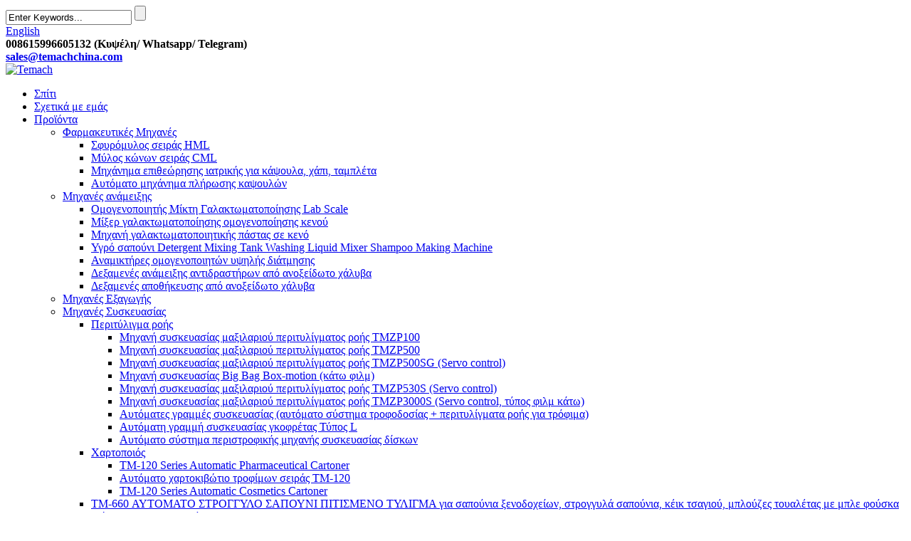

--- FILE ---
content_type: text/html
request_url: http://el.temachchina.com/tmzp100-flow-wrapper-pillow-packing-machine/
body_size: 11657
content:
<!DOCTYPE html> <html dir="ltr" lang="el"> <head> <meta charset="UTF-8"/> <meta http-equiv="Content-Type" content="text/html; charset=UTF-8" /> <!-- Google Tag Manager --> <script>(function(w,d,s,l,i){w[l]=w[l]||[];w[l].push({'gtm.start':
new Date().getTime(),event:'gtm.js'});var f=d.getElementsByTagName(s)[0],
j=d.createElement(s),dl=l!='dataLayer'?'&l='+l:'';j.async=true;j.src=
'https://www.googletagmanager.com/gtm.js?id='+i+dl;f.parentNode.insertBefore(j,f);
})(window,document,'script','dataLayer','GTM-KSSW7QR');</script> <!-- End Google Tag Manager --> <title>TMZP100 Flow Wrapper Pillow Packing Machine Manufacturers - Κίνα TMZP100 Flow Wrapper Pillow Packing Machine Factory &amp; Suppliers</title> <meta name="viewport" content="width=device-width,initial-scale=1,minimum-scale=1,maximum-scale=1,user-scalable=no"> <link rel="apple-touch-icon-precomposed" href=""> <meta name="format-detection" content="telephone=no"> <meta name="apple-mobile-web-app-capable" content="yes"> <meta name="apple-mobile-web-app-status-bar-style" content="black"> <link href="//cdn.globalso.com/temachchina/style/global/style.css" rel="stylesheet" onload="this.onload=null;this.rel='stylesheet'"> <link href="//cdn.globalso.com/temachchina/style/public/public.css" rel="stylesheet" onload="this.onload=null;this.rel='stylesheet'">   <link rel="shortcut icon" href="https://cdn.globalso.com/temachchina/LOGO1.png" /> <link rel="canonical" href="https://www.temachchina.com/tmzp100-flow-wrapper-pillow-packing-machine/" /> <meta name="description" content="TMZP100 Flow Wrapper Pillow Packing Machine Κατασκευαστές, εργοστάσιο, προμηθευτές από την Κίνα, Καλωσορίζουμε πελάτες, ενώσεις επιχειρήσεων και φίλους από όλα τα εξαρτήματα από τη γη για να έρθουν σε επαφή μαζί μας και να βρουν συνεργασία για αμοιβαία θετικά στοιχεία." /> <link href="//cdn.globalso.com/hide_search.css" rel="stylesheet"/><link href="//www.temachchina.com/style/el.html.css" rel="stylesheet"/><link rel="alternate" hreflang="el" href="http://el.temachchina.com/" /></head>  <body> <!-- Google Tag Manager (noscript) --> <noscript><iframe src="https://www.googletagmanager.com/ns.html?id=GTM-KSSW7QR" height="0" width="0" style="display:none;visibility:hidden"></iframe></noscript> <!-- End Google Tag Manager (noscript) --> <section class="container">  <!-- head-wrapper start --> <header class="head-wrapper">   <nav class="topbar">     <section class="layout">       <section class="head-search-wrap"> <b class="head-search-ico"></b>         <section class="head-search-bg">           <div class="head-search">             <form  action="/search.php" method="get">               <input class="search-ipt" type="text" value="Enter Keywords..." name="s" id="s" />               <input type="hidden" name="cat" value="490"/>               <input class="search-btn" type="submit" value="" />             </form>           </div>         </section>       </section>       <div class="change-language ensemble">   <div class="change-language-info">     <div class="change-language-title medium-title">        <div class="language-flag language-flag-en"><a href="https://www.temachchina.com/"><b class="country-flag"></b><span>English</span> </a></div>        <b class="language-icon"></b>      </div> 	<div class="change-language-cont sub-content">         <div class="empty"></div>     </div>   </div> </div> <!--theme052-->      <div class="head-contact">         <div class="head-phone">             <span data-txt="Phone"><b>008615996605132 (Κυψέλη/ Whatsapp/ Telegram)</b></span></div>                    <div class="head-email">             <!--<span data-txt="Email">-->                 <a href="mailto:sales@temachchina.com" class="add_email1"><b>           sales@temachchina.com          </b>           <!--</span>-->           </a></div>                  </div>     </section>        </nav>         <section class="header">     <section class="layout">       <div class="logo"><a href="/">                 <img src="https://cdn.globalso.com/temachchina/LOGO14.png" alt="Temach">                 </a></div>       <nav class="nav-bar">         <section class="nav-wrap">           <ul class="nav">             <li><a href="/">Σπίτι</a></li> <li><a href="/about-us/">Σχετικά με εμάς</a></li> <li><a href="/products/">Προϊόντα</a> <ul class="sub-menu"> 	<li><a href="/pharmaceutical-machines/">Φαρμακευτικές Μηχανές</a> 	<ul class="sub-menu"> 		<li><a href="/hml-series-hammer-mill-product/">Σφυρόμυλος σειράς HML</a></li> 		<li><a href="/cml-series-cone-mill-product/">Μύλος κώνων σειράς CML</a></li> 		<li><a href="/medicine-inspection-machine-for-capsule-pill-tablet-product/">Μηχάνημα επιθεώρησης ιατρικής για κάψουλα, χάπι, ταμπλέτα</a></li> 		<li><a href="/automatic-capsule-filling-machine-product/">Αυτόματο μηχάνημα πλήρωσης καψουλών</a></li> 	</ul> </li> 	<li><a href="/mixing-machines/">Μηχανές ανάμειξης</a> 	<ul class="sub-menu"> 		<li><a href="/lab-scale-emulsifying-mixer-homogenizer-product/">Ομογενοποιητής Μίκτη Γαλακτωματοποίησης Lab Scale</a></li> 		<li><a href="/vacuum-homogenizing-emulsifying-mixing-system-product/">Μίξερ γαλακτωματοποίησης ομογενοποίησης κενού</a></li> 		<li><a href="/vacuum-emulsifying-paste-making-machine-product/">Μηχανή γαλακτωματοποιητικής πάστας σε κενό</a></li> 		<li><a href="/liquid-soap-detergent-mixing-tank-dishwashing-liquid-mixer-shampoo-making-machine-product/">Υγρό σαπούνι Detergent Mixing Tank Washing Liquid Mixer Shampoo Making Machine</a></li> 		<li><a href="/high-shear-mixers-product/">Αναμικτήρες ομογενοποιητών υψηλής διάτμησης</a></li> 		<li><a href="/jacketed-stainless-steel-reactor-product/">Δεξαμενές ανάμειξης αντιδραστήρων από ανοξείδωτο χάλυβα</a></li> 		<li><a href="/stainless-steel-storage-tanks-product/">Δεξαμενές αποθήκευσης από ανοξείδωτο χάλυβα</a></li> 	</ul> </li> 	<li><a href="/extracting-machines/">Μηχανές Εξαγωγής</a></li> 	<li><a href="/packaging-machines/">Μηχανές Συσκευασίας</a> 	<ul class="sub-menu"> 		<li><a href="/flow-wrapper/">Περιτύλιγμα ροής</a> 		<ul class="sub-menu"> 			<li><a href="/tmzp100-flow-wrapper-pillow-packing-machine-product/">Μηχανή συσκευασίας μαξιλαριού περιτυλίγματος ροής TMZP100</a></li> 			<li><a href="/tmzp500-flow-wrapper-pillow-packing-machine-product/">Μηχανή συσκευασίας μαξιλαριού περιτυλίγματος ροής TMZP500</a></li> 			<li><a href="/tmzp500sg-flow-wrapper-pillow-packing-machine-servo-control-product/">Μηχανή συσκευασίας μαξιλαριού περιτυλίγματος ροής TMZP500SG (Servo control)</a></li> 			<li><a href="/big-bag-box-motion-packing-machine-bottom-film-product/">Μηχανή συσκευασίας Big Bag Box-motion (κάτω φιλμ)</a></li> 			<li><a href="/tmzp530s-flow-wrapper-pillow-packing-machine-servo-control-product/">Μηχανή συσκευασίας μαξιλαριού περιτυλίγματος ροής TMZP530S (Servo control)</a></li> 			<li><a href="/tmzp3000s-flow-wrapper-pillow-packing-machine-servo-control-bottom-film-type-product/">Μηχανή συσκευασίας μαξιλαριού περιτυλίγματος ροής TMZP3000S (Servo control, τύπος φιλμ κάτω)</a></li> 			<li><a href="/automatic-packing-lines-automatic-feed-in-system-flow-wrappers-for-foods-product/">Αυτόματες γραμμές συσκευασίας (αυτόματο σύστημα τροφοδοσίας + περιτυλίγματα ροής για τρόφιμα)</a></li> 			<li><a href="/automatic-wafer-packing-line-l-type-product/">Αυτόματη γραμμή συσκευασίας γκοφρέτας Τύπος L</a></li> 			<li><a href="/automatic-disk-rotary-packaging-machine-system-product/">Αυτόματο σύστημα περιστροφικής μηχανής συσκευασίας δίσκων</a></li> 		</ul> </li> 		<li><a href="/cartoner/">Χαρτοποιός</a> 		<ul class="sub-menu"> 			<li><a href="/tm-120-series-automatic-pharmaceutical-cartoner-product/">TM-120 Series Automatic Pharmaceutical Cartoner</a></li> 			<li><a href="/tm-120-series-automatic-food-cartoner-product/">Αυτόματο χαρτοκιβώτιο τροφίμων σειράς TM-120</a></li> 			<li><a href="/tm-120-series-automatic-cosmetics-cartoner-product/">TM-120 Series Automatic Cosmetics Cartoner</a></li> 		</ul> </li> 		<li><a href="/pleat-wrapper-for-hotel-soaps-round-soaps-tea-cakes-blue-bubble-toilet-blocks-2-product/">TM-660 ΑΥΤΟΜΑΤΟ ΣΤΡΟΓΓΥΛΟ ΣΑΠΟΥΝΙ ΠΙΤΙΣΜΕΝΟ ΤΥΛΙΓΜΑ για σαπούνια ξενοδοχείων, στρογγυλά σαπούνια, κέικ τσαγιού, μπλούζες τουαλέτας με μπλε φούσκα</a></li> 	</ul> </li> 	<li><a href="/hand-made-soap-machines/">Χειροποίητες Σαπουνομηχανές</a> 	<ul class="sub-menu"> 		<li><a href="/20l-lipstick-heating-melt-machine-handmade-soap-base-mixer-mixing-tank-product/">Χειροποίητο Σαπούνι Βάσης Mixer Mixing Tank Lipstick Heating Melt Machine</a></li> 		<li><a href="/handmade-soap-cutter-product/">Χειροποίητο Σαπουνοκόφτη</a></li> 		<li><a href="/hand-made-soap-cutter-product/">Χειροποίητο Σαπουνοκόφτη</a></li> 		<li><a href="/handmade-soap-press-stamper-product/">Χειροποίητη στάμπα πρέσας σαπουνιού</a></li> 		<li><a href="/handmade-soap-stretch-wrapper-machine-product/">TM-650 ΑΥΤΟΜΑΤΟ ΕΥΤΥΛΙΣΜΑ ΣΤΡΕΤΣ για Χειροποίητο Σαπούνι</a></li> 		<li><a href="/pleat-wrapper-for-hotel-soaps-round-soaps-tea-cakes-blue-bubble-toilet-blocks-product/">TM-660 ΑΥΤΟΜΑΤΟ ΣΤΡΟΓΓΥΛΟ ΣΑΠΟΥΝΙ ΠΙΤΙΣΜΕΝΟ ΤΥΛΙΓΜΑ για σαπούνια ξενοδοχείων, στρογγυλά σαπούνια, κέικ τσαγιού, μπλούζες τουαλέτας με μπλε φούσκα</a></li> 	</ul> </li> 	<li><a href="/lab-machine/">Εργαστηριακές Μηχανές</a> 	<ul class="sub-menu"> 		<li><a href="/hm-48-tissue-grinder-homogenizer-product/">Ομογενοποιητής μύλου μύλου HM-48</a></li> 		<li><a href="/sample-grinder-product/">HM2-6 Sample Grinder Tissue Grinder Homogenizer</a></li> 		<li><a href="/hr-25-lab-high-shear-mixer-homogenizer-product/">HR 25 Lab High Shear Mixer Homogenizer</a></li> 	</ul> </li> 	<li><a href="/ultrasonic-machine/">Μηχανήματα Υπερήχων</a> 	<ul class="sub-menu"> 		<li><a href="/cup-type-mask-machine/">Γραμμή Παραγωγής Μάσκας Τύπου Κυπέλλου</a> 		<ul class="sub-menu"> 			<li><a href="/mask-cup-shape-forming-machine-product/">Μηχανή διαμόρφωσης σχήματος κυπέλλου μάσκας</a></li> 			<li><a href="/cup-mask-welding-and-trimming-machineg-machine-product/">Μηχάνημα συγκόλλησης και κοπής μάσκας φλυτζανιών</a></li> 			<li><a href="/kn95-mask-metal-nose-clipbarbridge-machine-product/">KN95 Mask Metal Nose Clip/Bar/Bridge Machine</a></li> 		</ul> </li> 		<li><a href="/mask-filter-box-filling-and-welding-machine/">Μηχανή πλήρωσης και συγκόλλησης φίλτρου μάσκας</a> 		<ul class="sub-menu"> 			<li><a href="/automatic-carbon-filter-box-filling-and-welding-machine-product/">Αυτόματο μηχάνημα πλήρωσης και συγκόλλησης φίλτρου άνθρακα</a></li> 			<li><a href="/semi-automatic-carbon-filter-box-filling-and-welding-machine-product/">Ημιαυτόματη μηχανή πλήρωσης και συγκόλλησης φίλτρου άνθρακα</a></li> 		</ul> </li> 		<li><a href="/automatic-cotton-filter-powder-puff-forming-machine-product/">Μηχάνημα αυτόματης διαμόρφωσης σκόνης φίλτρου βαμβακιού</a></li> 		<li><a href="/capsule-coffee-filtering-cup-welding-machine-product/">Μηχανή συγκόλλησης φλιτζανιού καφέ κάψουλας</a></li> 	</ul> </li> </ul> </li> <li><a href="/news/">Νέα</a> <ul class="sub-menu"> 	<li><a href="/news_catalog/company-news/">Εταιρικά Νέα</a></li> 	<li><a href="/news_catalog/industry-news/">Βιομηχανικά Νέα</a></li> </ul> </li> <li><a href="/support/">Υποστήριξη</a> <ul class="sub-menu"> 	<li><a href="/service-and-support/">Εξυπηρέτηση και Υποστήριξη</a></li> 	<li><a href="/application/">Εφαρμογή</a></li> </ul> </li> <li><a href="/faqs/">Συχνές ερωτήσεις</a></li> <li><a href="/contact-us/">Επικοινωνήστε μαζί μας</a></li>           </ul>         </section>       </nav>     </section>   </section>    </header> <!--// head-wrapper end -->     	     	<nav class="path-bar">           <ul class="path-nav">              <li> <a itemprop="breadcrumb" href="/">Σπίτι</a></li><li> <a itemprop="breadcrumb" href="/products/" title="Products">Προϊόντα</a> </li><li> <a itemprop="breadcrumb" href="/packaging-machines/" title="Packaging Machines">Μηχανές Συσκευασίας</a> </li><li> <a itemprop="breadcrumb" href="/flow-wrapper/" title="Flow Wrapper">Περιτύλιγμα ροής</a> </li><li> <a href="#">Μηχανή συσκευασίας μαξιλαριού περιτυλίγματος ροής TMZP100</a></li>           </ul>        </nav> <section class="page-layout"> 	      <section class="layout">     	 <aside class="aside">            <section class="side-widget">              <div class="side-tit-bar">                 <h4 class="side-tit">Προϊόντα</h4>              </div>              <div class="side-cate side-hide">                 <ul>                <li><a href="/pharmaceutical-machines/">Φαρμακευτικές Μηχανές</a> <ul class="sub-menu"> 	<li><a href="/hml-series-hammer-mill-product/">Σφυρόμυλος σειράς HML</a></li> 	<li><a href="/cml-series-cone-mill-product/">Μύλος κώνων σειράς CML</a></li> 	<li><a href="/medicine-inspection-machine-for-capsule-pill-tablet-product/">Μηχάνημα επιθεώρησης ιατρικής για κάψουλα, χάπι, ταμπλέτα</a></li> 	<li><a href="/automatic-capsule-filling-machine-product/">Αυτόματο μηχάνημα πλήρωσης καψουλών</a></li> </ul> </li> <li><a href="/mixing-machines/">Μηχανές ανάμειξης</a> <ul class="sub-menu"> 	<li><a href="/lab-scale-emulsifying-mixer-homogenizer-product/">Ομογενοποιητής Μίκτη Γαλακτωματοποίησης Lab Scale</a></li> 	<li><a href="/vacuum-homogenizing-emulsifying-mixing-system-product/">Μίξερ γαλακτωματοποίησης ομογενοποίησης κενού</a></li> 	<li><a href="/vacuum-emulsifying-paste-making-machine-product/">Μηχανή γαλακτωματοποιητικής πάστας σε κενό</a></li> 	<li><a href="/high-shear-mixers-product/">Αναμικτήρες ομογενοποιητών υψηλής διάτμησης</a></li> 	<li><a href="/jacketed-stainless-steel-reactor-product/">Δεξαμενές ανάμειξης αντιδραστήρων από ανοξείδωτο χάλυβα</a></li> 	<li><a href="/liquid-soap-detergent-mixing-tank-dishwashing-liquid-mixer-shampoo-making-machine-product/">Υγρό σαπούνι Detergent Mixing Tank Washing Liquid Mixer Shampoo Making Machine</a></li> 	<li><a href="/stainless-steel-storage-tanks-product/">Δεξαμενές αποθήκευσης από ανοξείδωτο χάλυβα</a></li> </ul> </li> <li><a href="/extracting-machines/">Μηχανές Εξαγωγής</a></li> <li><a href="/packaging-machines/">Μηχανές Συσκευασίας</a> <ul class="sub-menu"> 	<li><a href="/flow-wrapper/">Περιτύλιγμα ροής</a> 	<ul class="sub-menu"> 		<li><a href="/tmzp500-flow-wrapper-pillow-packing-machine-product/">Μηχανή συσκευασίας μαξιλαριού περιτυλίγματος ροής TMZP500</a></li> 		<li><a href="/tmzp100-flow-wrapper-pillow-packing-machine-product/">Μηχανή συσκευασίας μαξιλαριού περιτυλίγματος ροής TMZP100</a></li> 		<li><a href="/tmzp500sg-flow-wrapper-pillow-packing-machine-servo-control-product/">Μηχανή συσκευασίας μαξιλαριού περιτυλίγματος ροής TMZP500SG (Servo control)</a></li> 		<li><a href="/big-bag-box-motion-packing-machine-bottom-film-product/">Μηχανή συσκευασίας Big Bag Box-motion (κάτω φιλμ)</a></li> 		<li><a href="/tmzp530s-flow-wrapper-pillow-packing-machine-servo-control-product/">Μηχανή συσκευασίας μαξιλαριού περιτυλίγματος ροής TMZP530S (Servo control)</a></li> 		<li><a href="/tmzp3000s-flow-wrapper-pillow-packing-machine-servo-control-bottom-film-type-product/">Μηχανή συσκευασίας μαξιλαριού περιτυλίγματος ροής TMZP3000S (Servo control, τύπος φιλμ κάτω)</a></li> 		<li><a href="/automatic-packing-lines-automatic-feed-in-system-flow-wrappers-for-foods-product/">Αυτόματες γραμμές συσκευασίας (αυτόματο σύστημα τροφοδοσίας + περιτυλίγματα ροής για τρόφιμα)</a></li> 		<li><a href="/automatic-wafer-packing-line-l-type-product/">Αυτόματη γραμμή συσκευασίας γκοφρέτας Τύπος L</a></li> 		<li><a href="/automatic-disk-rotary-packaging-machine-system-product/">Αυτόματο σύστημα περιστροφικής μηχανής συσκευασίας δίσκων</a></li> 	</ul> </li> 	<li><a href="/cartoner/">Χαρτοποιός</a> 	<ul class="sub-menu"> 		<li><a href="/tm-120-series-automatic-food-cartoner-product/">Αυτόματο χαρτοκιβώτιο τροφίμων σειράς TM-120</a></li> 		<li><a href="/tm-120-series-automatic-pharmaceutical-cartoner-product/">TM-120 Series Automatic Pharmaceutical Cartoner</a></li> 		<li><a href="/tm-120-series-automatic-cosmetics-cartoner-product/">TM-120 Series Automatic Cosmetics Cartoner</a></li> 	</ul> </li> 	<li><a href="/pleat-wrapper-for-hotel-soaps-round-soaps-tea-cakes-blue-bubble-toilet-blocks-2-product/">TM-660 ΑΥΤΟΜΑΤΟ ΣΤΡΟΓΓΥΛΟ ΣΑΠΟΥΝΙ ΠΙΤΙΣΜΕΝΟ ΤΥΛΙΓΜΑ για σαπούνια ξενοδοχείων, στρογγυλά σαπούνια, κέικ τσαγιού, μπλούζες τουαλέτας με μπλε φούσκα</a></li> </ul> </li> <li><a href="/hand-made-soap-machines/">Χειροποίητες Σαπουνομηχανές</a> <ul class="sub-menu"> 	<li><a href="/20l-lipstick-heating-melt-machine-handmade-soap-base-mixer-mixing-tank-product/">Χειροποίητο Σαπούνι Βάσης Mixer Mixing Tank Lipstick Heating Melt Machine</a></li> 	<li><a href="/handmade-soap-cutter-product/">Χειροποίητο Σαπουνοκόφτη</a></li> 	<li><a href="/hand-made-soap-cutter-product/">Χειροποίητο Σαπουνοκόφτη</a></li> 	<li><a href="/handmade-soap-stretch-wrapper-machine-product/">TM-650 ΑΥΤΟΜΑΤΟ ΕΥΤΥΛΙΣΜΑ ΣΤΡΕΤΣ για Χειροποίητο Σαπούνι</a></li> 	<li><a href="/handmade-soap-press-stamper-product/">Χειροποίητη στάμπα πρέσας σαπουνιού</a></li> 	<li><a href="/pleat-wrapper-for-hotel-soaps-round-soaps-tea-cakes-blue-bubble-toilet-blocks-product/">TM-660 ΑΥΤΟΜΑΤΟ ΣΤΡΟΓΓΥΛΟ ΣΑΠΟΥΝΙ ΠΙΤΙΣΜΕΝΟ ΤΥΛΙΓΜΑ για σαπούνια ξενοδοχείων, στρογγυλά σαπούνια, κέικ τσαγιού, μπλούζες τουαλέτας με μπλε φούσκα</a></li> </ul> </li> <li><a href="/lab-machine/">Εργαστηριακές Μηχανές</a> <ul class="sub-menu"> 	<li><a href="/hr-25-lab-high-shear-mixer-homogenizer-product/">HR 25 Lab High Shear Mixer Homogenizer</a></li> 	<li><a href="/hm-48-tissue-grinder-homogenizer-product/">Ομογενοποιητής μύλου μύλου HM-48</a></li> 	<li><a href="/sample-grinder-product/">HM2-6 Sample Grinder Tissue Grinder Homogenizer</a></li> </ul> </li> <li><a href="/ultrasonic-machine/">Μηχανήματα Υπερήχων</a> <ul class="sub-menu"> 	<li><a href="/cup-type-mask-machine/">Γραμμή Παραγωγής Μάσκας Τύπου Κυπέλλου</a> 	<ul class="sub-menu"> 		<li><a href="/mask-cup-shape-forming-machine-product/">Μηχανή διαμόρφωσης σχήματος κυπέλλου μάσκας</a></li> 		<li><a href="/cup-mask-welding-and-trimming-machineg-machine-product/">Μηχάνημα συγκόλλησης και κοπής μάσκας φλυτζανιών</a></li> 		<li><a href="/kn95-mask-metal-nose-clipbarbridge-machine-product/">KN95 Mask Metal Nose Clip/Bar/Bridge Machine</a></li> 	</ul> </li> 	<li><a href="/mask-filter-box-filling-and-welding-machine/">Μηχανή πλήρωσης και συγκόλλησης φίλτρου μάσκας</a> 	<ul class="sub-menu"> 		<li><a href="/automatic-carbon-filter-box-filling-and-welding-machine-product/">Αυτόματο μηχάνημα πλήρωσης και συγκόλλησης φίλτρου άνθρακα</a></li> 		<li><a href="/semi-automatic-carbon-filter-box-filling-and-welding-machine-product/">Ημιαυτόματη μηχανή πλήρωσης και συγκόλλησης φίλτρου άνθρακα</a></li> 	</ul> </li> 	<li><a href="/automatic-cotton-filter-powder-puff-forming-machine-product/">Μηχάνημα αυτόματης διαμόρφωσης σκόνης φίλτρου βαμβακιού</a></li> 	<li><a href="/capsule-coffee-filtering-cup-welding-machine-product/">Μηχανή συγκόλλησης φλιτζανιού καφέ κάψουλας</a></li> </ul> </li>                 </ul>              </div>           </section>  		  <section class="side-widget">              <div class="side-tit-bar">                 <h4 class="side-tit">Χαρακτηριστικά Προϊόντα</h4>              </div>              <section class="products-scroll-list-wrap side-hide">              	<a href="javascript:" class="products-scroll-btn-prev"><b></b></a>                  <div class="products-scroll-list">                     <ul>                        <li>                           <a href="/pleat-wrapper-for-hotel-soaps-round-soaps-tea-cakes-blue-bubble-toilet-blocks-2-product/"><img src="https://cdn.globalso.com/temachchina/图片3-300x300.jpg" alt="TM-660 ΑΥΤΟΜΑΤΟ ΣΤΡΟΓΓΥΛΟ ΣΑΠΟΥΝΙ ΠΙΤΙΣΜΕΝΟ ΤΥΛΙΓΜΑ για σαπούνια ξενοδοχείων, στρογγυλά σαπούνια, κέικ τσαγιού, μπλούζες τουαλέτας με μπλε φούσκα"></a>                           <div class="pd-info">                                <div class="pd-name"><a href="/pleat-wrapper-for-hotel-soaps-round-soaps-tea-cakes-blue-bubble-toilet-blocks-2-product/">TM-660 ΑΥΤΟΜΑΤΟΣ ΣΤΡΟΦΟΣ...</a></div>                           </div>                        </li>                        <li>                           <a href="/liquid-soap-detergent-mixing-tank-dishwashing-liquid-mixer-shampoo-making-machine-product/"><img src="https://cdn.globalso.com/temachchina/Manufacturing-Vessel-System-300x300.jpg" alt="Υγρό σαπούνι Detergent Mixing Tank Washing Liquid Mixer Shampoo Making Machine"></a>                           <div class="pd-info">                                <div class="pd-name"><a href="/liquid-soap-detergent-mixing-tank-dishwashing-liquid-mixer-shampoo-making-machine-product/">Απορρυπαντικό Υγρό Σαπούνι...</a></div>                           </div>                        </li>                        <li>                           <a href="/tm-120-series-automatic-cosmetics-cartoner-product/"><img src="https://cdn.globalso.com/temachchina/515-300x300.jpg" alt="TM-120 Series Automatic Cosmetics Cartoner"></a>                           <div class="pd-info">                                <div class="pd-name"><a href="/tm-120-series-automatic-cosmetics-cartoner-product/">TM-120 Series Automat...</a></div>                           </div>                        </li>                        <li>                           <a href="/tm-120-series-automatic-pharmaceutical-cartoner-product/"><img src="https://cdn.globalso.com/temachchina/514-300x300.jpg" alt="TM-120 Series Automatic Pharmaceutical Cartoner"></a>                           <div class="pd-info">                                <div class="pd-name"><a href="/tm-120-series-automatic-pharmaceutical-cartoner-product/">TM-120 Series Automat...</a></div>                           </div>                        </li>                        <li>                           <a href="/vacuum-emulsifying-paste-making-machine-product/"><img src="https://cdn.globalso.com/temachchina/19-300x300.jpg" alt="Μηχανή γαλακτωματοποιητικής πάστας σε κενό"></a>                           <div class="pd-info">                                <div class="pd-name"><a href="/vacuum-emulsifying-paste-making-machine-product/">Γαλακτωματοποίηση κενού Pa...</a></div>                           </div>                        </li>                        <li>                           <a href="/vacuum-homogenizing-emulsifying-mixing-system-product/"><img src="https://cdn.globalso.com/temachchina/18-300x300.jpg" alt="Μίξερ γαλακτωματοποίησης ομογενοποίησης κενού"></a>                           <div class="pd-info">                                <div class="pd-name"><a href="/vacuum-homogenizing-emulsifying-mixing-system-product/">Ομογενοποίηση κενού E...</a></div>                           </div>                        </li>                        <li>                           <a href="/lab-scale-emulsifying-mixer-homogenizer-product/"><img src="https://cdn.globalso.com/temachchina/17-300x300.jpg" alt="Ομογενοποιητής Μίκτη Γαλακτωματοποίησης Lab Scale"></a>                           <div class="pd-info">                                <div class="pd-name"><a href="/lab-scale-emulsifying-mixer-homogenizer-product/">Γαλακτωματοποίηση εργαστηριακής κλίμακας...</a></div>                           </div>                        </li>                                        </ul>                   </div>                  <a href="javascript:" class="products-scroll-btn-next"><b></b></a>               </section>            </section>   		    	  </aside>       <section class="main">       <div class="main-tit-bar">          <h1 class="title">Μηχανή συσκευασίας μαξιλαριού περιτυλίγματος ροής TMZP100</h1>       </div>          <section class="product-list">          <ul class="product_list_items">    <li class="product_list_item">             <figure>               <span class="item_img"><img src="https://cdn.globalso.com/temachchina/114.jpg" alt="Μηχανή συσκευασίας μαξιλαριού περιτυλίγματος ροής TMZP100"><a href="/tmzp100-flow-wrapper-pillow-packing-machine-product/" title="TMZP100 Flow Wrapper Pillow Packing Machine"></a> </span>               <figcaption> 			  <div class="item_information">                      <h3 class="item_title"><a href="/tmzp100-flow-wrapper-pillow-packing-machine-product/" title="TMZP100 Flow Wrapper Pillow Packing Machine">Μηχανή συσκευασίας μαξιλαριού περιτυλίγματος ροής TMZP100</a></h3>                 <div class="item_info"><p>Αυτή η μηχανή συσκευασίας μαξιλαριού περιτυλίγματος ροής μπορεί να χρησιμοποιηθεί για τη συσκευασία διαφόρων στερεών κανονικών αντικειμένων, όπως μπισκότα, μπισκότα, παγάκια, κέικ χιονιού, σοκολάτα, καραμέλα, φάρμακα, σαπούνια ξενοδοχείων, καθημερινά είδη, εξαρτήματα υλικού και ούτω καθεξής.</p> <p>Το τμήμα In-feed μπορεί να προσαρμοστεί σύμφωνα με τις πραγματικές ανάγκες.</p> <p>Μπορεί να επικοινωνήσει με μηχανές ανάντη και κατάντη εάν χρειάζεται.</p> </div>                 </div>                 <div class="product_btns">                   <a href="javascript:" class="priduct_btn_inquiry add_email12">έρευνα</a><a href="/tmzp100-flow-wrapper-pillow-packing-machine-product/" class="priduct_btn_detail">λεπτομέρεια</a>                 </div>               </figcaption>             </figure>           </li>          </ul>        </section>            <section class="page-bar">          <div class="pages"></div>       </section>    </section>   </section> </section>     	   <footer class="foot-wrapper">     <section class="foot-items">       <section class="layout">         <section class="foot-item foot-contact foot-item-hide">           <h2 class="foot-tit"><span>Επαφή</span> Us</h2>           <div class="foot-cont">             <ul>                 	<li class="foot-addr">No.166, North Street, Gangzha District, Nantong City</li>                    <li class="foot-phone">Τηλέφωνο: 008615996605132 (Κινητό/ Whatsapp/ Telegram)</li>                                        <li class="foot-email">E-mail:<a href="mailto:sales@temachchina.com" class="add_email12">sales@temachchina.com</a></li>                                                            <!--<li class="foot-Whatsapp">Whatsapp: 008615996605132</li>-->             </ul>           </div>         </section>         <section class="foot-item foot-inquiry foot-item-hide">                   <h2 class="foot-tit">ΕΡΩΤΗΣΗ ΓΙΑ ΤΙΜΟΚΑΤΑΛΟΓΟ</h2>      <div class="foot-cont">              <p>Για ερωτήσεις σχετικά με τα προϊόντα ή τον τιμοκατάλογό μας, αφήστε μας το email σας και θα επικοινωνήσουμε εντός 24 ωρών.</p>             <div class="subscribe">               <div class="subscribe-form"> <a class="email inquiryfoot" href="javascript:" onclick="showMsgPop();">Ερώτηση για Τιμοκατάλογο</a>               </div>          <ul class="head-social"> <li><a target="_blank" href=""><img src="https://cdn.globalso.com/temachchina/so05.png" alt="so05"></a></li> <li><a target="_blank" href=""><img src="https://cdn.globalso.com/temachchina/so06.png" alt="έτσι06"></a></li> <li><a target="_blank" href="https://www.youtube.com/channel/UCkjgFlpwgrZ40qaeVeVAI7g"><img src="https://cdn.globalso.com/temachchina/so07.png" alt="έτσι07"></a></li> <li><a target="_blank" href=""><img src="https://cdn.globalso.com/temachchina/so08.png" alt="έτσι08"></a></li>         </ul>              </div>           </div>         </section>         <section class="foot-item foot-blog foot-item-hide">           <h2 class="foot-tit"><span>Αργότερο</span>Νέα</h2>           <div class="foot-cont">             <div class="blog-slides">               <ul>                <li class="foot-blog-item">                 <div class="blog-cont">                   <div class="blog-cont-detail">                      <h4 class="blog-cont-title"><a href="/news/hr-25-homogenizer-has-a-bright-future/">Το HR 25 Homogenizer έχει λαμπρό μέλλον</a></h4>                   </div>                 </div>               </li>               <li class="foot-blog-item">                 <div class="blog-cont">                   <div class="blog-cont-detail">                      <h4 class="blog-cont-title"><a href="/news/choosing-the-ideal-pharmaceutical-inspection-machine-key-considerations/">Επιλέγοντας την Ιδανική Φαρμακευτική Επιθεώρηση...</a></h4>                   </div>                 </div>               </li>               <li class="foot-blog-item">                 <div class="blog-cont">                   <div class="blog-cont-detail">                      <h4 class="blog-cont-title"><a href="/news/navigation-options-choosing-the-ideal-capsule-filling-machine/">Επιλογές πλοήγησης: Επιλέγοντας την ιδανική...</a></h4>                   </div>                 </div>               </li>               <li class="foot-blog-item">                 <div class="blog-cont">                   <div class="blog-cont-detail">                      <h4 class="blog-cont-title"><a href="/news/advances-in-automatic-carbon-filter-box-filling-and-welding-machines/">Πρόοδος στο Automatic Carbon Filter Box F...</a></h4>                   </div>                 </div>               </li>                 </ul>             </div>           </div>         </section>       </section>     </section>     <section class="footer">     <div class="foot-logo"><img src="https://cdn.globalso.com/temachchina/LOGO14.png" alt="Temach"></div>              <div class="copyright">© Πνευματικά δικαιώματα - 2019-2022 : Με την επιφύλαξη παντός δικαιώματος.<!-- <script type="text/javascript" src="//www.globalso.site/livechat.js"></script>-->       <a href="/featured/" class="footer_a">Καυτά προϊόντα</a> - <a href="/sitemap.xml" class="footer_a">Χάρτης ιστότοπου</a> - <a href="/" class="footer_a">AMP Mobile</a>       </div>       <ul class="foot-nav"> <li><a href="/about-us/">Σχετικά με εμάς</a></li> <li><a href="/products/">Προϊόντα</a></li> <li><a href="/contact-us/">Επικοινωνήστε μαζί μας</a></li> <li><a href="/faqs/">Συχνές ερωτήσεις</a></li>       </ul>     </section>   </footer>                         <!--<aside class="scrollsidebar" id="scrollsidebar">    <section class="side_content">     <div class="side_list">     	<!--<header class="hd"><img src="//cdn.globalso.com/title_pic.png" alt=""/></header>--> <!--    	<header class="hd"></header>--> <!--        <div class="cont">--> <!--		<li><a class="email" href="javascript:" onclick="showMsgPop();">Send Email</a></li>--> <!--		<li> <span style="margin-left:7%"><img src="https://cdn.globalso.com/temachchina/icons05.png"></span><a style="margin-top: -29%" target="_blank" class="whatsapp" href="https://api.whatsapp.com/send?phone=8615996605132">WhatsApp</a></li>--> <!----> <!---->  <!----> <!----> <!--	     </div>--> 		  <!--      --> <!--      -->  <!--        <div class="side_title"><a  class="close_btn"><span>x</span></a></div>--> <!--    </div>--> <!--  </section>--> <!--  <div class="show_btn"></div>--> <!--</aside>-->             <section class="inquiry-pop-bd">             <div class="inquiry-pop">                 <i class="ico-close-pop" onclick="hideMsgPop();"></i>  <script type="text/javascript" src="//www.globalso.site/form.js"></script>             </div>             </section> <script type="text/javascript" src="//cdn.globalso.com/temachchina/style/global/js/jquery.min.js"></script> <script type="text/javascript" src="//cdn.globalso.com/temachchina/style/global/js/common.js"></script> <script type="text/javascript" src="//cdn.globalso.com/temachchina/style/public/public.js"></script> <!--[if lt IE 9]> <script src="https://www.temachchina.com/style/global/js/html5.js"></script> <![endif]--> </section> <script type="text/javascript">

if(typeof jQuery == 'undefined' || typeof jQuery.fn.on == 'undefined') {
	document.write('<script src="https://www.temachchina.com/wp-content/plugins/bb-plugin/js/jquery.js"><\/script>');
	document.write('<script src="https://www.temachchina.com/wp-content/plugins/bb-plugin/js/jquery.migrate.min.js"><\/script>');
}

</script><ul class="prisna-wp-translate-seo" id="prisna-translator-seo"><li class="language-flag language-flag-en"><a href="https://www.temachchina.com/tmzp100-flow-wrapper-pillow-packing-machine/" title="English" target="_blank"><b class="country-flag"></b><span>English</span></a></li><li class="language-flag language-flag-fr"><a href="http://fr.temachchina.com/tmzp100-flow-wrapper-pillow-packing-machine/" title="French" target="_blank"><b class="country-flag"></b><span>French</span></a></li><li class="language-flag language-flag-de"><a href="http://de.temachchina.com/tmzp100-flow-wrapper-pillow-packing-machine/" title="German" target="_blank"><b class="country-flag"></b><span>German</span></a></li><li class="language-flag language-flag-pt"><a href="http://pt.temachchina.com/tmzp100-flow-wrapper-pillow-packing-machine/" title="Portuguese" target="_blank"><b class="country-flag"></b><span>Portuguese</span></a></li><li class="language-flag language-flag-es"><a href="http://es.temachchina.com/tmzp100-flow-wrapper-pillow-packing-machine/" title="Spanish" target="_blank"><b class="country-flag"></b><span>Spanish</span></a></li><li class="language-flag language-flag-ru"><a href="http://ru.temachchina.com/tmzp100-flow-wrapper-pillow-packing-machine/" title="Russian" target="_blank"><b class="country-flag"></b><span>Russian</span></a></li><li class="language-flag language-flag-ja"><a href="http://ja.temachchina.com/tmzp100-flow-wrapper-pillow-packing-machine/" title="Japanese" target="_blank"><b class="country-flag"></b><span>Japanese</span></a></li><li class="language-flag language-flag-ko"><a href="http://ko.temachchina.com/tmzp100-flow-wrapper-pillow-packing-machine/" title="Korean" target="_blank"><b class="country-flag"></b><span>Korean</span></a></li><li class="language-flag language-flag-ar"><a href="http://ar.temachchina.com/tmzp100-flow-wrapper-pillow-packing-machine/" title="Arabic" target="_blank"><b class="country-flag"></b><span>Arabic</span></a></li><li class="language-flag language-flag-ga"><a href="http://ga.temachchina.com/tmzp100-flow-wrapper-pillow-packing-machine/" title="Irish" target="_blank"><b class="country-flag"></b><span>Irish</span></a></li><li class="language-flag language-flag-el"><a href="http://el.temachchina.com/tmzp100-flow-wrapper-pillow-packing-machine/" title="Greek" target="_blank"><b class="country-flag"></b><span>Greek</span></a></li><li class="language-flag language-flag-tr"><a href="http://tr.temachchina.com/tmzp100-flow-wrapper-pillow-packing-machine/" title="Turkish" target="_blank"><b class="country-flag"></b><span>Turkish</span></a></li><li class="language-flag language-flag-it"><a href="http://it.temachchina.com/tmzp100-flow-wrapper-pillow-packing-machine/" title="Italian" target="_blank"><b class="country-flag"></b><span>Italian</span></a></li><li class="language-flag language-flag-da"><a href="http://da.temachchina.com/tmzp100-flow-wrapper-pillow-packing-machine/" title="Danish" target="_blank"><b class="country-flag"></b><span>Danish</span></a></li><li class="language-flag language-flag-ro"><a href="http://ro.temachchina.com/tmzp100-flow-wrapper-pillow-packing-machine/" title="Romanian" target="_blank"><b class="country-flag"></b><span>Romanian</span></a></li><li class="language-flag language-flag-id"><a href="http://id.temachchina.com/tmzp100-flow-wrapper-pillow-packing-machine/" title="Indonesian" target="_blank"><b class="country-flag"></b><span>Indonesian</span></a></li><li class="language-flag language-flag-cs"><a href="http://cs.temachchina.com/tmzp100-flow-wrapper-pillow-packing-machine/" title="Czech" target="_blank"><b class="country-flag"></b><span>Czech</span></a></li><li class="language-flag language-flag-af"><a href="http://af.temachchina.com/tmzp100-flow-wrapper-pillow-packing-machine/" title="Afrikaans" target="_blank"><b class="country-flag"></b><span>Afrikaans</span></a></li><li class="language-flag language-flag-sv"><a href="http://sv.temachchina.com/tmzp100-flow-wrapper-pillow-packing-machine/" title="Swedish" target="_blank"><b class="country-flag"></b><span>Swedish</span></a></li><li class="language-flag language-flag-pl"><a href="http://pl.temachchina.com/tmzp100-flow-wrapper-pillow-packing-machine/" title="Polish" target="_blank"><b class="country-flag"></b><span>Polish</span></a></li><li class="language-flag language-flag-eu"><a href="http://eu.temachchina.com/tmzp100-flow-wrapper-pillow-packing-machine/" title="Basque" target="_blank"><b class="country-flag"></b><span>Basque</span></a></li><li class="language-flag language-flag-ca"><a href="http://ca.temachchina.com/tmzp100-flow-wrapper-pillow-packing-machine/" title="Catalan" target="_blank"><b class="country-flag"></b><span>Catalan</span></a></li><li class="language-flag language-flag-eo"><a href="http://eo.temachchina.com/tmzp100-flow-wrapper-pillow-packing-machine/" title="Esperanto" target="_blank"><b class="country-flag"></b><span>Esperanto</span></a></li><li class="language-flag language-flag-hi"><a href="http://hi.temachchina.com/tmzp100-flow-wrapper-pillow-packing-machine/" title="Hindi" target="_blank"><b class="country-flag"></b><span>Hindi</span></a></li><li class="language-flag language-flag-lo"><a href="http://lo.temachchina.com/tmzp100-flow-wrapper-pillow-packing-machine/" title="Lao" target="_blank"><b class="country-flag"></b><span>Lao</span></a></li><li class="language-flag language-flag-sq"><a href="http://sq.temachchina.com/tmzp100-flow-wrapper-pillow-packing-machine/" title="Albanian" target="_blank"><b class="country-flag"></b><span>Albanian</span></a></li><li class="language-flag language-flag-am"><a href="http://am.temachchina.com/tmzp100-flow-wrapper-pillow-packing-machine/" title="Amharic" target="_blank"><b class="country-flag"></b><span>Amharic</span></a></li><li class="language-flag language-flag-hy"><a href="http://hy.temachchina.com/tmzp100-flow-wrapper-pillow-packing-machine/" title="Armenian" target="_blank"><b class="country-flag"></b><span>Armenian</span></a></li><li class="language-flag language-flag-az"><a href="http://az.temachchina.com/tmzp100-flow-wrapper-pillow-packing-machine/" title="Azerbaijani" target="_blank"><b class="country-flag"></b><span>Azerbaijani</span></a></li><li class="language-flag language-flag-be"><a href="http://be.temachchina.com/tmzp100-flow-wrapper-pillow-packing-machine/" title="Belarusian" target="_blank"><b class="country-flag"></b><span>Belarusian</span></a></li><li class="language-flag language-flag-bn"><a href="http://bn.temachchina.com/tmzp100-flow-wrapper-pillow-packing-machine/" title="Bengali" target="_blank"><b class="country-flag"></b><span>Bengali</span></a></li><li class="language-flag language-flag-bs"><a href="http://bs.temachchina.com/tmzp100-flow-wrapper-pillow-packing-machine/" title="Bosnian" target="_blank"><b class="country-flag"></b><span>Bosnian</span></a></li><li class="language-flag language-flag-bg"><a href="http://bg.temachchina.com/tmzp100-flow-wrapper-pillow-packing-machine/" title="Bulgarian" target="_blank"><b class="country-flag"></b><span>Bulgarian</span></a></li><li class="language-flag language-flag-ceb"><a href="http://ceb.temachchina.com/tmzp100-flow-wrapper-pillow-packing-machine/" title="Cebuano" target="_blank"><b class="country-flag"></b><span>Cebuano</span></a></li><li class="language-flag language-flag-ny"><a href="http://ny.temachchina.com/tmzp100-flow-wrapper-pillow-packing-machine/" title="Chichewa" target="_blank"><b class="country-flag"></b><span>Chichewa</span></a></li><li class="language-flag language-flag-co"><a href="http://co.temachchina.com/tmzp100-flow-wrapper-pillow-packing-machine/" title="Corsican" target="_blank"><b class="country-flag"></b><span>Corsican</span></a></li><li class="language-flag language-flag-hr"><a href="http://hr.temachchina.com/tmzp100-flow-wrapper-pillow-packing-machine/" title="Croatian" target="_blank"><b class="country-flag"></b><span>Croatian</span></a></li><li class="language-flag language-flag-nl"><a href="http://nl.temachchina.com/tmzp100-flow-wrapper-pillow-packing-machine/" title="Dutch" target="_blank"><b class="country-flag"></b><span>Dutch</span></a></li><li class="language-flag language-flag-et"><a href="http://et.temachchina.com/tmzp100-flow-wrapper-pillow-packing-machine/" title="Estonian" target="_blank"><b class="country-flag"></b><span>Estonian</span></a></li><li class="language-flag language-flag-tl"><a href="http://tl.temachchina.com/tmzp100-flow-wrapper-pillow-packing-machine/" title="Filipino" target="_blank"><b class="country-flag"></b><span>Filipino</span></a></li><li class="language-flag language-flag-fi"><a href="http://fi.temachchina.com/tmzp100-flow-wrapper-pillow-packing-machine/" title="Finnish" target="_blank"><b class="country-flag"></b><span>Finnish</span></a></li><li class="language-flag language-flag-fy"><a href="http://fy.temachchina.com/tmzp100-flow-wrapper-pillow-packing-machine/" title="Frisian" target="_blank"><b class="country-flag"></b><span>Frisian</span></a></li><li class="language-flag language-flag-gl"><a href="http://gl.temachchina.com/tmzp100-flow-wrapper-pillow-packing-machine/" title="Galician" target="_blank"><b class="country-flag"></b><span>Galician</span></a></li><li class="language-flag language-flag-ka"><a href="http://ka.temachchina.com/tmzp100-flow-wrapper-pillow-packing-machine/" title="Georgian" target="_blank"><b class="country-flag"></b><span>Georgian</span></a></li><li class="language-flag language-flag-gu"><a href="http://gu.temachchina.com/tmzp100-flow-wrapper-pillow-packing-machine/" title="Gujarati" target="_blank"><b class="country-flag"></b><span>Gujarati</span></a></li><li class="language-flag language-flag-ht"><a href="http://ht.temachchina.com/tmzp100-flow-wrapper-pillow-packing-machine/" title="Haitian" target="_blank"><b class="country-flag"></b><span>Haitian</span></a></li><li class="language-flag language-flag-ha"><a href="http://ha.temachchina.com/tmzp100-flow-wrapper-pillow-packing-machine/" title="Hausa" target="_blank"><b class="country-flag"></b><span>Hausa</span></a></li><li class="language-flag language-flag-haw"><a href="http://haw.temachchina.com/tmzp100-flow-wrapper-pillow-packing-machine/" title="Hawaiian" target="_blank"><b class="country-flag"></b><span>Hawaiian</span></a></li><li class="language-flag language-flag-iw"><a href="http://iw.temachchina.com/tmzp100-flow-wrapper-pillow-packing-machine/" title="Hebrew" target="_blank"><b class="country-flag"></b><span>Hebrew</span></a></li><li class="language-flag language-flag-hmn"><a href="http://hmn.temachchina.com/tmzp100-flow-wrapper-pillow-packing-machine/" title="Hmong" target="_blank"><b class="country-flag"></b><span>Hmong</span></a></li><li class="language-flag language-flag-hu"><a href="http://hu.temachchina.com/tmzp100-flow-wrapper-pillow-packing-machine/" title="Hungarian" target="_blank"><b class="country-flag"></b><span>Hungarian</span></a></li><li class="language-flag language-flag-is"><a href="http://is.temachchina.com/tmzp100-flow-wrapper-pillow-packing-machine/" title="Icelandic" target="_blank"><b class="country-flag"></b><span>Icelandic</span></a></li><li class="language-flag language-flag-ig"><a href="http://ig.temachchina.com/tmzp100-flow-wrapper-pillow-packing-machine/" title="Igbo" target="_blank"><b class="country-flag"></b><span>Igbo</span></a></li><li class="language-flag language-flag-jw"><a href="http://jw.temachchina.com/tmzp100-flow-wrapper-pillow-packing-machine/" title="Javanese" target="_blank"><b class="country-flag"></b><span>Javanese</span></a></li><li class="language-flag language-flag-kn"><a href="http://kn.temachchina.com/tmzp100-flow-wrapper-pillow-packing-machine/" title="Kannada" target="_blank"><b class="country-flag"></b><span>Kannada</span></a></li><li class="language-flag language-flag-kk"><a href="http://kk.temachchina.com/tmzp100-flow-wrapper-pillow-packing-machine/" title="Kazakh" target="_blank"><b class="country-flag"></b><span>Kazakh</span></a></li><li class="language-flag language-flag-km"><a href="http://km.temachchina.com/tmzp100-flow-wrapper-pillow-packing-machine/" title="Khmer" target="_blank"><b class="country-flag"></b><span>Khmer</span></a></li><li class="language-flag language-flag-ku"><a href="http://ku.temachchina.com/tmzp100-flow-wrapper-pillow-packing-machine/" title="Kurdish" target="_blank"><b class="country-flag"></b><span>Kurdish</span></a></li><li class="language-flag language-flag-ky"><a href="http://ky.temachchina.com/tmzp100-flow-wrapper-pillow-packing-machine/" title="Kyrgyz" target="_blank"><b class="country-flag"></b><span>Kyrgyz</span></a></li><li class="language-flag language-flag-la"><a href="http://la.temachchina.com/tmzp100-flow-wrapper-pillow-packing-machine/" title="Latin" target="_blank"><b class="country-flag"></b><span>Latin</span></a></li><li class="language-flag language-flag-lv"><a href="http://lv.temachchina.com/tmzp100-flow-wrapper-pillow-packing-machine/" title="Latvian" target="_blank"><b class="country-flag"></b><span>Latvian</span></a></li><li class="language-flag language-flag-lt"><a href="http://lt.temachchina.com/tmzp100-flow-wrapper-pillow-packing-machine/" title="Lithuanian" target="_blank"><b class="country-flag"></b><span>Lithuanian</span></a></li><li class="language-flag language-flag-lb"><a href="http://lb.temachchina.com/tmzp100-flow-wrapper-pillow-packing-machine/" title="Luxembou.." target="_blank"><b class="country-flag"></b><span>Luxembou..</span></a></li><li class="language-flag language-flag-mk"><a href="http://mk.temachchina.com/tmzp100-flow-wrapper-pillow-packing-machine/" title="Macedonian" target="_blank"><b class="country-flag"></b><span>Macedonian</span></a></li><li class="language-flag language-flag-mg"><a href="http://mg.temachchina.com/tmzp100-flow-wrapper-pillow-packing-machine/" title="Malagasy" target="_blank"><b class="country-flag"></b><span>Malagasy</span></a></li><li class="language-flag language-flag-ms"><a href="http://ms.temachchina.com/tmzp100-flow-wrapper-pillow-packing-machine/" title="Malay" target="_blank"><b class="country-flag"></b><span>Malay</span></a></li><li class="language-flag language-flag-ml"><a href="http://ml.temachchina.com/tmzp100-flow-wrapper-pillow-packing-machine/" title="Malayalam" target="_blank"><b class="country-flag"></b><span>Malayalam</span></a></li><li class="language-flag language-flag-mt"><a href="http://mt.temachchina.com/tmzp100-flow-wrapper-pillow-packing-machine/" title="Maltese" target="_blank"><b class="country-flag"></b><span>Maltese</span></a></li><li class="language-flag language-flag-mi"><a href="http://mi.temachchina.com/tmzp100-flow-wrapper-pillow-packing-machine/" title="Maori" target="_blank"><b class="country-flag"></b><span>Maori</span></a></li><li class="language-flag language-flag-mr"><a href="http://mr.temachchina.com/tmzp100-flow-wrapper-pillow-packing-machine/" title="Marathi" target="_blank"><b class="country-flag"></b><span>Marathi</span></a></li><li class="language-flag language-flag-mn"><a href="http://mn.temachchina.com/tmzp100-flow-wrapper-pillow-packing-machine/" title="Mongolian" target="_blank"><b class="country-flag"></b><span>Mongolian</span></a></li><li class="language-flag language-flag-my"><a href="http://my.temachchina.com/tmzp100-flow-wrapper-pillow-packing-machine/" title="Burmese" target="_blank"><b class="country-flag"></b><span>Burmese</span></a></li><li class="language-flag language-flag-ne"><a href="http://ne.temachchina.com/tmzp100-flow-wrapper-pillow-packing-machine/" title="Nepali" target="_blank"><b class="country-flag"></b><span>Nepali</span></a></li><li class="language-flag language-flag-no"><a href="http://no.temachchina.com/tmzp100-flow-wrapper-pillow-packing-machine/" title="Norwegian" target="_blank"><b class="country-flag"></b><span>Norwegian</span></a></li><li class="language-flag language-flag-ps"><a href="http://ps.temachchina.com/tmzp100-flow-wrapper-pillow-packing-machine/" title="Pashto" target="_blank"><b class="country-flag"></b><span>Pashto</span></a></li><li class="language-flag language-flag-fa"><a href="http://fa.temachchina.com/tmzp100-flow-wrapper-pillow-packing-machine/" title="Persian" target="_blank"><b class="country-flag"></b><span>Persian</span></a></li><li class="language-flag language-flag-pa"><a href="http://pa.temachchina.com/tmzp100-flow-wrapper-pillow-packing-machine/" title="Punjabi" target="_blank"><b class="country-flag"></b><span>Punjabi</span></a></li><li class="language-flag language-flag-sr"><a href="http://sr.temachchina.com/tmzp100-flow-wrapper-pillow-packing-machine/" title="Serbian" target="_blank"><b class="country-flag"></b><span>Serbian</span></a></li><li class="language-flag language-flag-st"><a href="http://st.temachchina.com/tmzp100-flow-wrapper-pillow-packing-machine/" title="Sesotho" target="_blank"><b class="country-flag"></b><span>Sesotho</span></a></li><li class="language-flag language-flag-si"><a href="http://si.temachchina.com/tmzp100-flow-wrapper-pillow-packing-machine/" title="Sinhala" target="_blank"><b class="country-flag"></b><span>Sinhala</span></a></li><li class="language-flag language-flag-sk"><a href="http://sk.temachchina.com/tmzp100-flow-wrapper-pillow-packing-machine/" title="Slovak" target="_blank"><b class="country-flag"></b><span>Slovak</span></a></li><li class="language-flag language-flag-sl"><a href="http://sl.temachchina.com/tmzp100-flow-wrapper-pillow-packing-machine/" title="Slovenian" target="_blank"><b class="country-flag"></b><span>Slovenian</span></a></li><li class="language-flag language-flag-so"><a href="http://so.temachchina.com/tmzp100-flow-wrapper-pillow-packing-machine/" title="Somali" target="_blank"><b class="country-flag"></b><span>Somali</span></a></li><li class="language-flag language-flag-sm"><a href="http://sm.temachchina.com/tmzp100-flow-wrapper-pillow-packing-machine/" title="Samoan" target="_blank"><b class="country-flag"></b><span>Samoan</span></a></li><li class="language-flag language-flag-gd"><a href="http://gd.temachchina.com/tmzp100-flow-wrapper-pillow-packing-machine/" title="Scots Gaelic" target="_blank"><b class="country-flag"></b><span>Scots Gaelic</span></a></li><li class="language-flag language-flag-sn"><a href="http://sn.temachchina.com/tmzp100-flow-wrapper-pillow-packing-machine/" title="Shona" target="_blank"><b class="country-flag"></b><span>Shona</span></a></li><li class="language-flag language-flag-sd"><a href="http://sd.temachchina.com/tmzp100-flow-wrapper-pillow-packing-machine/" title="Sindhi" target="_blank"><b class="country-flag"></b><span>Sindhi</span></a></li><li class="language-flag language-flag-su"><a href="http://su.temachchina.com/tmzp100-flow-wrapper-pillow-packing-machine/" title="Sundanese" target="_blank"><b class="country-flag"></b><span>Sundanese</span></a></li><li class="language-flag language-flag-sw"><a href="http://sw.temachchina.com/tmzp100-flow-wrapper-pillow-packing-machine/" title="Swahili" target="_blank"><b class="country-flag"></b><span>Swahili</span></a></li><li class="language-flag language-flag-tg"><a href="http://tg.temachchina.com/tmzp100-flow-wrapper-pillow-packing-machine/" title="Tajik" target="_blank"><b class="country-flag"></b><span>Tajik</span></a></li><li class="language-flag language-flag-ta"><a href="http://ta.temachchina.com/tmzp100-flow-wrapper-pillow-packing-machine/" title="Tamil" target="_blank"><b class="country-flag"></b><span>Tamil</span></a></li><li class="language-flag language-flag-te"><a href="http://te.temachchina.com/tmzp100-flow-wrapper-pillow-packing-machine/" title="Telugu" target="_blank"><b class="country-flag"></b><span>Telugu</span></a></li><li class="language-flag language-flag-th"><a href="http://th.temachchina.com/tmzp100-flow-wrapper-pillow-packing-machine/" title="Thai" target="_blank"><b class="country-flag"></b><span>Thai</span></a></li><li class="language-flag language-flag-uk"><a href="http://uk.temachchina.com/tmzp100-flow-wrapper-pillow-packing-machine/" title="Ukrainian" target="_blank"><b class="country-flag"></b><span>Ukrainian</span></a></li><li class="language-flag language-flag-ur"><a href="http://ur.temachchina.com/tmzp100-flow-wrapper-pillow-packing-machine/" title="Urdu" target="_blank"><b class="country-flag"></b><span>Urdu</span></a></li><li class="language-flag language-flag-uz"><a href="http://uz.temachchina.com/tmzp100-flow-wrapper-pillow-packing-machine/" title="Uzbek" target="_blank"><b class="country-flag"></b><span>Uzbek</span></a></li><li class="language-flag language-flag-vi"><a href="http://vi.temachchina.com/tmzp100-flow-wrapper-pillow-packing-machine/" title="Vietnamese" target="_blank"><b class="country-flag"></b><span>Vietnamese</span></a></li><li class="language-flag language-flag-cy"><a href="http://cy.temachchina.com/tmzp100-flow-wrapper-pillow-packing-machine/" title="Welsh" target="_blank"><b class="country-flag"></b><span>Welsh</span></a></li><li class="language-flag language-flag-xh"><a href="http://xh.temachchina.com/tmzp100-flow-wrapper-pillow-packing-machine/" title="Xhosa" target="_blank"><b class="country-flag"></b><span>Xhosa</span></a></li><li class="language-flag language-flag-yi"><a href="http://yi.temachchina.com/tmzp100-flow-wrapper-pillow-packing-machine/" title="Yiddish" target="_blank"><b class="country-flag"></b><span>Yiddish</span></a></li><li class="language-flag language-flag-yo"><a href="http://yo.temachchina.com/tmzp100-flow-wrapper-pillow-packing-machine/" title="Yoruba" target="_blank"><b class="country-flag"></b><span>Yoruba</span></a></li><li class="language-flag language-flag-zu"><a href="http://zu.temachchina.com/tmzp100-flow-wrapper-pillow-packing-machine/" title="Zulu" target="_blank"><b class="country-flag"></b><span>Zulu</span></a></li><li class="language-flag language-flag-rw"><a href="http://rw.temachchina.com/tmzp100-flow-wrapper-pillow-packing-machine/" title="Kinyarwanda" target="_blank"><b class="country-flag"></b><span>Kinyarwanda</span></a></li><li class="language-flag language-flag-tt"><a href="http://tt.temachchina.com/tmzp100-flow-wrapper-pillow-packing-machine/" title="Tatar" target="_blank"><b class="country-flag"></b><span>Tatar</span></a></li><li class="language-flag language-flag-or"><a href="http://or.temachchina.com/tmzp100-flow-wrapper-pillow-packing-machine/" title="Oriya" target="_blank"><b class="country-flag"></b><span>Oriya</span></a></li><li class="language-flag language-flag-tk"><a href="http://tk.temachchina.com/tmzp100-flow-wrapper-pillow-packing-machine/" title="Turkmen" target="_blank"><b class="country-flag"></b><span>Turkmen</span></a></li><li class="language-flag language-flag-ug"><a href="http://ug.temachchina.com/tmzp100-flow-wrapper-pillow-packing-machine/" title="Uyghur" target="_blank"><b class="country-flag"></b><span>Uyghur</span></a></li></ul><link rel='stylesheet' id='fl-builder-google-fonts-6133ea84daa94f3478b767a2be11f686-css'  href='//fonts.googleapis.com/css?family=Poppins%3A500&#038;ver=3.6.1' type='text/css' media='all' /> <link rel='stylesheet' id='fl-builder-layout-1336-css'  href='https://www.temachchina.com/uploads/bb-plugin/cache/1336-layout.css?ver=f0fa11e1c4c0e64ec17d6d846470a16b' type='text/css' media='all' />   <script type='text/javascript' src='https://www.temachchina.com/uploads/bb-plugin/cache/1336-layout.js?ver=f0fa11e1c4c0e64ec17d6d846470a16b'></script>  <script>
function getCookie(name) {
    var arg = name + "=";
    var alen = arg.length;
    var clen = document.cookie.length;
    var i = 0;
    while (i < clen) {
        var j = i + alen;
        if (document.cookie.substring(i, j) == arg) return getCookieVal(j);
        i = document.cookie.indexOf(" ", i) + 1;
        if (i == 0) break;
    }
    return null;
}
function setCookie(name, value) {
    var expDate = new Date();
    var argv = setCookie.arguments;
    var argc = setCookie.arguments.length;
    var expires = (argc > 2) ? argv[2] : null;
    var path = (argc > 3) ? argv[3] : null;
    var domain = (argc > 4) ? argv[4] : null;
    var secure = (argc > 5) ? argv[5] : false;
    if (expires != null) {
        expDate.setTime(expDate.getTime() + expires);
    }
    document.cookie = name + "=" + escape(value) + ((expires == null) ? "": ("; expires=" + expDate.toUTCString())) + ((path == null) ? "": ("; path=" + path)) + ((domain == null) ? "": ("; domain=" + domain)) + ((secure == true) ? "; secure": "");
}
function getCookieVal(offset) {
    var endstr = document.cookie.indexOf(";", offset);
    if (endstr == -1) endstr = document.cookie.length;
    return unescape(document.cookie.substring(offset, endstr));
}

var firstshow = 0;
var cfstatshowcookie = getCookie('easyiit_stats');
if (cfstatshowcookie != 1) {
    a = new Date();
    h = a.getHours();
    m = a.getMinutes();
    s = a.getSeconds();
    sparetime = 1000 * 60 * 60 * 24 * 1 - (h * 3600 + m * 60 + s) * 1000 - 1;
    setCookie('easyiit_stats', 1, sparetime, '/');
    firstshow = 1;
}
if (!navigator.cookieEnabled) {
    firstshow = 0;
}
var referrer = escape(document.referrer);
var currweb = escape(location.href);
var screenwidth = screen.width;
var screenheight = screen.height;
var screencolordepth = screen.colorDepth;
$(function($){
   $.get("https://www.temachchina.com/statistic.php", { action:'stats_init', assort:0, referrer:referrer, currweb:currweb , firstshow:firstshow ,screenwidth:screenwidth, screenheight: screenheight, screencolordepth: screencolordepth, ranstr: Math.random()},function(data){}, "json");
			
});
</script> <script src="//cdnus.globalso.com/common_front.js"></script><script src="//www.temachchina.com/style/el.html.js"></script></body>  </html><!-- Globalso Cache file was created in 0.33780193328857 seconds, on 23-10-24 12:43:32 -->

--- FILE ---
content_type: text/css
request_url: https://www.temachchina.com/uploads/bb-plugin/cache/1336-layout.css?ver=f0fa11e1c4c0e64ec17d6d846470a16b
body_size: 4567
content:
.fl-builder-content *,.fl-builder-content *:before,.fl-builder-content *:after {-webkit-box-sizing: border-box;-moz-box-sizing: border-box;box-sizing: border-box;}.fl-row:before,.fl-row:after,.fl-row-content:before,.fl-row-content:after,.fl-col-group:before,.fl-col-group:after,.fl-col:before,.fl-col:after,.fl-module:before,.fl-module:after,.fl-module-content:before,.fl-module-content:after {display: table;content: " ";}.fl-row:after,.fl-row-content:after,.fl-col-group:after,.fl-col:after,.fl-module:after,.fl-module-content:after {clear: both;}.fl-row,.fl-row-content,.fl-col-group,.fl-col,.fl-module,.fl-module-content {zoom:1;}.fl-clear {clear: both;}.fl-clearfix:before,.fl-clearfix:after {display: table;content: " ";}.fl-clearfix:after {clear: both;}.fl-clearfix {zoom:1;}.fl-visible-medium,.fl-visible-medium-mobile,.fl-visible-mobile,.fl-col-group .fl-visible-medium.fl-col,.fl-col-group .fl-visible-medium-mobile.fl-col,.fl-col-group .fl-visible-mobile.fl-col {display: none;}.fl-row,.fl-row-content {margin-left: auto;margin-right: auto;}.fl-row-content-wrap {position: relative;}.fl-builder-mobile .fl-row-bg-photo .fl-row-content-wrap {background-attachment: scroll;}.fl-row-bg-video,.fl-row-bg-video .fl-row-content {position: relative;}.fl-row-bg-video .fl-bg-video {bottom: 0;left: 0;overflow: hidden;position: absolute;right: 0;top: 0;}.fl-row-bg-video .fl-bg-video video {bottom: 0;left: 0px;position: absolute;right: 0;top: 0px;}.fl-row-bg-video .fl-bg-video iframe {pointer-events: none;width: 100vw;height: 56.25vw; min-height: 100vh;min-width: 177.77vh; position: absolute;top: 50%;left: 50%;transform: translate(-50%, -50%);}.fl-bg-video-fallback {background-position: 50% 50%;background-repeat: no-repeat;background-size: cover;bottom: 0px;left: 0px;position: absolute;right: 0px;top: 0px;}.fl-row-bg-slideshow,.fl-row-bg-slideshow .fl-row-content {position: relative;}.fl-row .fl-bg-slideshow {bottom: 0;left: 0;overflow: hidden;position: absolute;right: 0;top: 0;z-index: 0;}.fl-builder-edit .fl-row .fl-bg-slideshow * {bottom: 0;height: auto !important;left: 0;position: absolute !important;right: 0;top: 0;}.fl-row-bg-overlay .fl-row-content-wrap:after {content: '';display: block;position: absolute;top: 0;right: 0;bottom: 0;left: 0;z-index: 0;}.fl-row-bg-overlay .fl-row-content {position: relative;z-index: 1;}.fl-row-full-height .fl-row-content-wrap {display: -webkit-box;display: -webkit-flex;display: -ms-flexbox;display: flex;min-height: 100vh;}.fl-row-full-height .fl-row-content {-webkit-box-flex: 1 1 auto; -moz-box-flex: 1 1 auto;-webkit-flex: 1 1 auto;-ms-flex: 1 1 auto;flex: 1 1 auto;}.fl-row-full-height .fl-row-full-width.fl-row-content {max-width: 100%;width: 100%;}.fl-builder-ie-11 .fl-row-full-height .fl-row-content-wrap {height: 1px;}.fl-builder-ie-11 .fl-row-full-height .fl-row-content {flex: 0 0 auto;flex-basis: 100%;margin: 0;}.fl-row-full-height.fl-row-align-center .fl-row-content-wrap {align-items: center;justify-content: center;-webkit-align-items: center;-webkit-box-align: center;-webkit-box-pack: center;-webkit-justify-content: center;-ms-flex-align: center;-ms-flex-pack: center;}@media all and (device-width: 768px) and (device-height: 1024px) and (orientation:portrait){.fl-row-full-height .fl-row-content-wrap{min-height: 1024px;}}@media all and (device-width: 1024px) and (device-height: 768px) and (orientation:landscape){.fl-row-full-height .fl-row-content-wrap{min-height: 768px;}}@media screen and (device-aspect-ratio: 40/71) {.fl-row-full-height .fl-row-content-wrap {min-height: 500px;}}.fl-col-group-equal-height,.fl-col-group-equal-height .fl-col,.fl-col-group-equal-height .fl-col-content{display: -webkit-box;display: -webkit-flex;display: -ms-flexbox;display: flex;}.fl-col-group-equal-height{-webkit-flex-wrap: wrap;-ms-flex-wrap: wrap;flex-wrap: wrap;}.fl-col-group-equal-height .fl-col,.fl-col-group-equal-height .fl-col-content{-webkit-box-flex: 1 1 auto; -moz-box-flex: 1 1 auto;-webkit-flex: 1 1 auto;-ms-flex: 1 1 auto;flex: 1 1 auto;}.fl-col-group-equal-height .fl-col-content{-webkit-box-orient: vertical; -webkit-box-direction: normal;-webkit-flex-direction: column;-ms-flex-direction: column;flex-direction: column; flex-shrink: 1; min-width: 1px; max-width: 100%;width: 100%;}.fl-col-group-equal-height:before,.fl-col-group-equal-height .fl-col:before,.fl-col-group-equal-height .fl-col-content:before,.fl-col-group-equal-height:after,.fl-col-group-equal-height .fl-col:after,.fl-col-group-equal-height .fl-col-content:after{content: none;}.fl-col-group-equal-height.fl-col-group-align-center .fl-col-content {align-items: center;justify-content: center;-webkit-align-items: center;-webkit-box-align: center;-webkit-box-pack: center;-webkit-justify-content: center;-ms-flex-align: center;-ms-flex-pack: center;}.fl-col-group-equal-height.fl-col-group-align-bottom .fl-col-content {justify-content: flex-end;-webkit-justify-content: flex-end;-webkit-box-align: end;-webkit-box-pack: end;-ms-flex-pack: end;}.fl-col-group-equal-height.fl-col-group-align-center .fl-module,.fl-col-group-equal-height.fl-col-group-align-center .fl-col-group {width: 100%;}.fl-builder-ie-11 .fl-col-group-equal-height .fl-module,.fl-col-group-equal-height.fl-col-group-align-center .fl-col-group{min-height: 1px;}.fl-col {float: left;min-height: 1px;}.fl-col-bg-overlay .fl-col-content {position: relative;}.fl-col-bg-overlay .fl-col-content:after {content: '';display: block;position: absolute;top: 0;right: 0;bottom: 0;left: 0;z-index: 0;}.fl-col-bg-overlay .fl-module {position: relative;z-index: 2;}.fl-module img {max-width: 100%;} .fl-builder-module-template {margin: 0 auto;max-width: 1100px;padding: 20px;}.fl-builder-content a.fl-button,.fl-builder-content a.fl-button:visited {border-radius: 4px;-moz-border-radius: 4px;-webkit-border-radius: 4px;display: inline-block;font-size: 16px;font-weight: normal;line-height: 18px;padding: 12px 24px;text-decoration: none;text-shadow: none;}.fl-builder-content .fl-button:hover {text-decoration: none;}.fl-builder-content .fl-button:active {position: relative;top: 1px;}.fl-builder-content .fl-button-width-full .fl-button {display: block;text-align: center;}.fl-builder-content .fl-button-width-custom .fl-button {display: inline-block;text-align: center;max-width: 100%;}.fl-builder-content .fl-button-left {text-align: left;}.fl-builder-content .fl-button-center {text-align: center;}.fl-builder-content .fl-button-right {text-align: right;}.fl-builder-content .fl-button i {font-size: 1.3em;height: auto;margin-right:8px;vertical-align: middle;width: auto;}.fl-builder-content .fl-button i.fl-button-icon-after {margin-left: 8px;margin-right: 0;}.fl-builder-content .fl-button-has-icon .fl-button-text {vertical-align: middle;}.fl-icon-wrap {display: inline-block;}.fl-icon {display: table-cell;vertical-align: middle;}.fl-icon a {text-decoration: none;}.fl-icon i {float: left;}.fl-icon i:before {border: none !important;}.fl-icon-text {display: table-cell;text-align: left;padding-left: 15px;vertical-align: middle;}.fl-icon-text *:last-child {margin: 0 !important;padding: 0 !important;}.fl-icon-text a {text-decoration: none;}.fl-photo {line-height: 0;position: relative;}.fl-photo-align-left {text-align: left;}.fl-photo-align-center {text-align: center;}.fl-photo-align-right {text-align: right;}.fl-photo-content {display: inline-block;line-height: 0;position: relative;max-width: 100%;}.fl-photo-img-svg {width: 100%;}.fl-photo-content img {display: inline;height: auto !important;max-width: 100%;width: auto !important;}.fl-photo-crop-circle img {-webkit-border-radius: 100%;-moz-border-radius: 100%;border-radius: 100%;}.fl-photo-caption {font-size: 13px;line-height: 18px;overflow: hidden;text-overflow: ellipsis;white-space: nowrap;}.fl-photo-caption-below {padding-bottom: 20px;padding-top: 10px;}.fl-photo-caption-hover {background: rgba(0,0,0,0.7);bottom: 0;color: #fff;left: 0;opacity: 0;filter: alpha(opacity = 0);padding: 10px 15px;position: absolute;right: 0;-webkit-transition:opacity 0.3s ease-in;-moz-transition:opacity 0.3s ease-in;transition:opacity 0.3s ease-in;}.fl-photo-content:hover .fl-photo-caption-hover {opacity: 100;filter: alpha(opacity = 100);}.fl-builder-pagination {padding: 40px 0;}.fl-builder-pagination ul.page-numbers {list-style: none;margin: 0;padding: 0;text-align: center;}.fl-builder-pagination li {display: inline-block;list-style: none;margin: 0;padding: 0;}.fl-builder-pagination li a.page-numbers,.fl-builder-pagination li span.page-numbers {border: 1px solid #e6e6e6;display: inline-block;padding: 5px 10px;margin: 0 0 5px;}.fl-builder-pagination li a.page-numbers:hover,.fl-builder-pagination li span.current {background: #f5f5f5;text-decoration: none;}.fl-slideshow,.fl-slideshow * {-webkit-box-sizing: content-box;-moz-box-sizing: content-box;box-sizing: content-box;}.fl-slideshow .fl-slideshow-image img {max-width: none !important;}.fl-slideshow-social {line-height: 0 !important;}.fl-slideshow-social * {margin: 0 !important;}.fl-builder-content .bx-wrapper .bx-viewport {background: transparent;border: none;box-shadow: none;-moz-box-shadow: none;-webkit-box-shadow: none;left: 0;}.mfp-wrap button.mfp-arrow,.mfp-wrap button.mfp-arrow:active, .mfp-wrap button.mfp-arrow:hover, .mfp-wrap button.mfp-arrow:focus {background: transparent !important;border: none !important;outline: none;position: absolute;top: 50%;box-shadow: none !important;-moz-box-shadow: none !important;-webkit-box-shadow: none !important;}.mfp-wrap .mfp-close,.mfp-wrap .mfp-close:active,.mfp-wrap .mfp-close:hover,.mfp-wrap .mfp-close:focus {background: transparent !important;border: none !important;outline: none;position: absolute;top: 0;box-shadow: none !important;-moz-box-shadow: none !important;-webkit-box-shadow: none !important;}.admin-bar .mfp-wrap .mfp-close,.admin-bar .mfp-wrap .mfp-close:active,.admin-bar .mfp-wrap .mfp-close:hover,.admin-bar .mfp-wrap .mfp-close:focus {top: 32px!important;}img.mfp-img {padding: 0;}.mfp-counter {display: none;}.mfp-wrap .mfp-preloader.fa {font-size: 30px;}.fl-form-field {margin-bottom: 15px;}.fl-form-field input.fl-form-error {border-color: #DD6420;}.fl-form-error-message {clear: both;color: #DD6420;display: none;padding-top: 8px;font-size: 12px;font-weight: lighter;}.fl-form-button-disabled {opacity: 0.5;}.fl-animation {opacity: 0;}.fl-builder-mobile .fl-animation,.fl-builder-edit .fl-animation,.fl-animated {opacity: 1;}.fl-animated.fl-fade-in {animation: fl-fade-in 1s ease-out;-webkit-animation: fl-fade-in 1s ease-out;-moz-animation: fl-fade-in 1s ease-out;}@keyframes fl-fade-in {0% { opacity: 0; }100% { opacity: 1; }}@-webkit-keyframes fl-fade-in {0% { opacity: 0; }100% { opacity: 1; }}@-moz-keyframes fl-fade-in {0% { opacity: 0; }100% { opacity: 1; }}.fl-animated.fl-slide-left {animation: fl-slide-left 1s ease-out;-webkit-animation: fl-slide-left 1s ease-out;-moz-animation: fl-slide-left 1s ease-out;}@keyframes fl-slide-left {0% { opacity: 0; transform: translateX(10%); }100% { opacity: 1; transform: translateX(0%); }}@-webkit-keyframes fl-slide-left {0% { opacity: 0; -webkit-transform: translateX(10%); }100% { opacity: 1; -webkit-transform: translateX(0%); }}@-moz-keyframes fl-slide-left {0% { opacity: 0; -moz-transform: translateX(10%); } 100% { opacity: 1; -moz-transform: translateX(0%); }}.fl-animated.fl-slide-right {animation: fl-slide-right 1s ease-out;-webkit-animation: fl-slide-right 1s ease-out;-moz-animation: fl-slide-right 1s ease-out;}@keyframes fl-slide-right {0% { opacity: 0; transform: translateX(-10%); } 100% { opacity: 1; transform: translateX(0%); }}@-webkit-keyframes fl-slide-right {0% { opacity: 0; -webkit-transform: translateX(-10%); } 100% { opacity: 1; -webkit-transform: translateX(0%); }}@-moz-keyframes fl-slide-right {0% { opacity: 0; -moz-transform: translateX(-10%); }100% { opacity: 1; -moz-transform: translateX(0%); }}.fl-animated.fl-slide-up {animation: fl-slide-up 1s ease-out;-webkit-animation: fl-slide-up 1s ease-out;-moz-animation: fl-slide-up 1s ease-out;}@keyframes fl-slide-up {0% { opacity: 0; transform: translateY(10%); }100% { opacity: 1; transform: translateY(0%); }}@-webkit-keyframes fl-slide-up {0% { opacity: 0; -webkit-transform: translateY(10%); }100% { opacity: 1; -webkit-transform: translateY(0%); }}@-moz-keyframes fl-slide-up {0% { opacity: 0; -moz-transform: translateY(10%); } 100% { opacity: 1; -moz-transform: translateY(0%); }}.fl-animated.fl-slide-down {animation: fl-slide-down 1s ease-out;-webkit-animation: fl-slide-down 1s ease-out;-moz-animation: fl-slide-down 1s ease-out;}@keyframes fl-slide-down {0% { opacity: 0; transform: translateY(-10%); } 100% { opacity: 1; transform: translateY(0%); }}@-webkit-keyframes fl-slide-down {0% { opacity: 0; -webkit-transform: translateY(-10%); } 100% { opacity: 1; -webkit-transform: translateY(0%); }}@-moz-keyframes fl-slide-down {0% { opacity: 0; -moz-transform: translateY(-10%); }100% { opacity: 1; -moz-transform: translateY(0%); }}.fl-button.fl-button-icon-animation i {width: 0 !important;opacity: 0;-ms-filter: "alpha(opacity=0)";transition: all 0.2s ease-out;-webkit-transition: all 0.2s ease-out;}.fl-button.fl-button-icon-animation:hover i {opacity: 1! important;-ms-filter: "alpha(opacity=100)";}.fl-button.fl-button-icon-animation i.fl-button-icon-after {margin-left: 0px !important;}.fl-button.fl-button-icon-animation:hover i.fl-button-icon-after {margin-left: 10px !important;}.fl-button.fl-button-icon-animation i.fl-button-icon-before {margin-right: 0 !important;}.fl-button.fl-button-icon-animation:hover i.fl-button-icon-before {margin-right: 20px !important;margin-left: -10px;}.fl-builder-content a.fl-button,.fl-builder-content a.fl-button:visited {background: #fafafa;border: 1px solid #ccc;color: #333;}.fl-builder-content a.fl-button *,.fl-builder-content a.fl-button:visited * {color: #333;}.fl-row-content-wrap { margin: 0px; }.fl-row-content-wrap { padding: 20px; }.fl-row-fixed-width { max-width: 1100px; }.fl-module-content { margin: 10px; }@media (max-width: 992px) { .fl-visible-desktop,.fl-visible-mobile,.fl-col-group .fl-visible-desktop.fl-col,.fl-col-group .fl-visible-mobile.fl-col {display: none;}.fl-visible-desktop-medium,.fl-visible-medium,.fl-visible-medium-mobile,.fl-col-group .fl-visible-desktop-medium.fl-col,.fl-col-group .fl-visible-medium.fl-col,.fl-col-group .fl-visible-medium-mobile.fl-col {display: block;} }@media (max-width: 768px) { .fl-visible-desktop,.fl-visible-desktop-medium,.fl-visible-medium,.fl-col-group .fl-visible-desktop.fl-col,.fl-col-group .fl-visible-desktop-medium.fl-col,.fl-col-group .fl-visible-medium.fl-col {display: none;}.fl-visible-medium-mobile,.fl-visible-mobile,.fl-col-group .fl-visible-medium-mobile.fl-col,.fl-col-group .fl-visible-mobile.fl-col {display: block;}.fl-row-content-wrap {background-attachment: scroll !important;}.fl-row-bg-parallax .fl-row-content-wrap {background-attachment: scroll !important;background-position: center center !important;}.fl-col-group.fl-col-group-equal-height {display: block;}.fl-col-group.fl-col-group-equal-height.fl-col-group-custom-width {display: -webkit-box;display: -webkit-flex;display: -ms-flexbox;display: flex;}.fl-col-group.fl-col-group-responsive-reversed {display: -webkit-box;display: -moz-box;display: -ms-flexbox;display: -moz-flex;display: -webkit-flex;display: flex;flex-flow: row wrap;-ms-box-orient: horizontal;-webkit-flex-flow: row wrap;}.fl-col-group-responsive-reversed .fl-col:nth-of-type(1) { -webkit-box-ordinal-group: 12; -moz-box-ordinal-group: 12;-ms-flex-order: 12;-webkit-order: 12; order: 12; }.fl-col-group-responsive-reversed .fl-col:nth-of-type(2) { -webkit-box-ordinal-group: 11;-moz-box-ordinal-group: 11;-ms-flex-order: 11;-webkit-order: 11;order: 11;}.fl-col-group-responsive-reversed .fl-col:nth-of-type(3) { -webkit-box-ordinal-group: 10;-moz-box-ordinal-group: 10;-ms-flex-order: 10;-webkit-order: 10;order: 10; }.fl-col-group-responsive-reversed .fl-col:nth-of-type(4) { -webkit-box-ordinal-group: 9;-moz-box-ordinal-group: 9;-ms-flex-order: 9;-webkit-order: 9;order: 9; }.fl-col-group-responsive-reversed .fl-col:nth-of-type(5) { -webkit-box-ordinal-group: 8;-moz-box-ordinal-group: 8;-ms-flex-order: 8;-webkit-order: 8;order: 8; }.fl-col-group-responsive-reversed .fl-col:nth-of-type(6) { -webkit-box-ordinal-group: 7;-moz-box-ordinal-group: 7;-ms-flex-order: 7;-webkit-order: 7;order: 7; }.fl-col-group-responsive-reversed .fl-col:nth-of-type(7) { -webkit-box-ordinal-group: 6;-moz-box-ordinal-group: 6;-ms-flex-order: 6;-webkit-order: 6;order: 6; }.fl-col-group-responsive-reversed .fl-col:nth-of-type(8) { -webkit-box-ordinal-group: 5;-moz-box-ordinal-group: 5;-ms-flex-order: 5;-webkit-order: 5;order: 5; }.fl-col-group-responsive-reversed .fl-col:nth-of-type(9) { -webkit-box-ordinal-group: 4;-moz-box-ordinal-group: 4;-ms-flex-order: 4;-webkit-order: 4;order: 4; }.fl-col-group-responsive-reversed .fl-col:nth-of-type(10) { -webkit-box-ordinal-group: 3;-moz-box-ordinal-group: 3;-ms-flex-order: 3;-webkit-order: 3;order: 3; }.fl-col-group-responsive-reversed .fl-col:nth-of-type(11) { -webkit-box-ordinal-group: 2;-moz-box-ordinal-group: 2;-ms-flex-order: 2;-webkit-order: 2;order: 2; }.fl-col-group-responsive-reversed .fl-col:nth-of-type(12) {-webkit-box-ordinal-group: 1;-moz-box-ordinal-group: 1;-ms-flex-order: 1;-webkit-order: 1;order: 1;}.fl-col {clear: both;float: none;margin-left: auto;margin-right: auto;width: auto !important;}.fl-col-small {max-width: 400px;}.fl-block-col-resize {display:none;}.fl-row[data-node] .fl-row-content-wrap {border-left: none;border-right: none;margin: 0;padding-left: 0;padding-right: 0;}.fl-row[data-node] .fl-bg-video,.fl-row[data-node] .fl-bg-slideshow {left: 0;right: 0;}.fl-col[data-node] .fl-col-content {border-left: none;border-right: none;margin: 0;padding-left: 0;padding-right: 0;} }.page .fl-post-header, .single-fl-builder-template .fl-post-header { display:none; }.fl-node-62f0d3cddb973 > .fl-row-content-wrap {background-color: #f8f8f8;background-color: rgba(248,248,248, 1);} .fl-node-62f0d3cddb973 > .fl-row-content-wrap {margin-top:20px;} .fl-node-62f0d3cddb973 > .fl-row-content-wrap {padding-top:0px;padding-right:0px;padding-bottom:0px;padding-left:0px;}.fl-node-63047948ed423 > .fl-row-content-wrap {background-color: #f8f8f8;background-color: rgba(248,248,248, 1);} .fl-node-63047948ed423 > .fl-row-content-wrap {margin-top:20px;} .fl-node-63047948ed423 > .fl-row-content-wrap {padding-top:0px;padding-right:0px;padding-bottom:0px;padding-left:0px;}.fl-node-630479a09e767 > .fl-row-content-wrap {background-color: #f8f8f8;background-color: rgba(248,248,248, 1);} .fl-node-630479a09e767 > .fl-row-content-wrap {margin-top:20px;} .fl-node-630479a09e767 > .fl-row-content-wrap {padding-top:0px;padding-right:0px;padding-bottom:0px;padding-left:0px;}.fl-node-630479c3182e8 > .fl-row-content-wrap {background-color: #f8f8f8;background-color: rgba(248,248,248, 1);} .fl-node-630479c3182e8 > .fl-row-content-wrap {margin-top:20px;} .fl-node-630479c3182e8 > .fl-row-content-wrap {padding-top:0px;padding-right:0px;padding-bottom:0px;padding-left:0px;}.fl-node-630479d9722cb > .fl-row-content-wrap {background-color: #f8f8f8;background-color: rgba(248,248,248, 1);} .fl-node-630479d9722cb > .fl-row-content-wrap {margin-top:20px;} .fl-node-630479d9722cb > .fl-row-content-wrap {padding-top:0px;padding-right:0px;padding-bottom:0px;padding-left:0px;}.fl-node-62f5f0baacc20 > .fl-row-content-wrap {background-color: #f8f8f8;background-color: rgba(248,248,248, 1);} .fl-node-62f5f0baacc20 > .fl-row-content-wrap {margin-top:20px;} .fl-node-62f5f0baacc20 > .fl-row-content-wrap {padding-top:0px;padding-right:0px;padding-bottom:0px;padding-left:0px;}.fl-node-62f0d3e126a1b {width: 100%;}.fl-node-62f0d3cddc813 {width: 100%;}.fl-node-63047948ed9ed {width: 100%;}.fl-node-63047948edb34 {width: 100%;}.fl-node-630479a09ebde {width: 100%;}.fl-node-630479a09ed16 {width: 100%;}.fl-node-630479c31872d {width: 100%;}.fl-node-630479c318869 {width: 100%;}.fl-node-630479d972760 {width: 100%;}.fl-node-630479d9728b2 {width: 100%;}.fl-node-62f5f0baacfb5 {width: 100%;}.fl-node-62f5f11bc9aec {width: 100%;}.fl-node-62f5f0baad0e7 {width: 50%;}.fl-node-62f5f1142975a {width: 50%;}.fl-module-heading .fl-heading {padding: 0 !important;margin: 0 !important;}.fl-node-62f0d3e1266fb.fl-module-heading .fl-heading {text-align: left;font-size: 26px;}.fl-node-62f0d3e1266fb h3.fl-heading a,.fl-node-62f0d3e1266fb h3.fl-heading .fl-heading-text,.fl-node-62f0d3e1266fb h3.fl-heading .fl-heading-text *,.fl-row .fl-col .fl-node-62f0d3e1266fb h3.fl-heading .fl-heading-text {color: #cc1c14;}.fl-node-62f0d3e1266fb .fl-heading .fl-heading-text{font-family: Poppins;font-weight: 500;}.fl-node-62f0d40885fde .fl-separator {border-top:3px solid #cc1c14;filter: alpha(opacity = 100);opacity: 1;width: 15%;max-width: 100%;margin: 0 0 0 0;} .fl-node-62f0d40885fde > .fl-module-content {margin-bottom:0px;}.fl-node-62f0d4112951d .fl-separator {border-top:1px solid #cc1c14;filter: alpha(opacity = 100);opacity: 1;margin: auto;} .fl-node-62f0d4112951d > .fl-module-content {margin-top:0px;}.fl-node-63047948eda2f.fl-module-heading .fl-heading {text-align: left;font-size: 26px;}.fl-node-63047948eda2f h3.fl-heading a,.fl-node-63047948eda2f h3.fl-heading .fl-heading-text,.fl-node-63047948eda2f h3.fl-heading .fl-heading-text *,.fl-row .fl-col .fl-node-63047948eda2f h3.fl-heading .fl-heading-text {color: #cc1c14;}.fl-node-63047948eda2f .fl-heading .fl-heading-text{font-family: Poppins;font-weight: 500;}.fl-node-63047948eda71 .fl-separator {border-top:3px solid #cc1c14;filter: alpha(opacity = 100);opacity: 1;width: 15%;max-width: 100%;margin: 0 0 0 0;} .fl-node-63047948eda71 > .fl-module-content {margin-bottom:0px;}.fl-node-63047948edab2 .fl-separator {border-top:1px solid #cc1c14;filter: alpha(opacity = 100);opacity: 1;margin: auto;} .fl-node-63047948edab2 > .fl-module-content {margin-top:0px;}.fl-node-630479a09ec1c.fl-module-heading .fl-heading {text-align: left;font-size: 26px;}.fl-node-630479a09ec1c h3.fl-heading a,.fl-node-630479a09ec1c h3.fl-heading .fl-heading-text,.fl-node-630479a09ec1c h3.fl-heading .fl-heading-text *,.fl-row .fl-col .fl-node-630479a09ec1c h3.fl-heading .fl-heading-text {color: #cc1c14;}.fl-node-630479a09ec1c .fl-heading .fl-heading-text{font-family: Poppins;font-weight: 500;}.fl-node-630479a09ec5d .fl-separator {border-top:3px solid #cc1c14;filter: alpha(opacity = 100);opacity: 1;width: 15%;max-width: 100%;margin: 0 0 0 0;} .fl-node-630479a09ec5d > .fl-module-content {margin-bottom:0px;}.fl-node-630479a09ec9a .fl-separator {border-top:1px solid #cc1c14;filter: alpha(opacity = 100);opacity: 1;margin: auto;} .fl-node-630479a09ec9a > .fl-module-content {margin-top:0px;}.fl-node-630479c31876c.fl-module-heading .fl-heading {text-align: left;font-size: 26px;}.fl-node-630479c31876c h3.fl-heading a,.fl-node-630479c31876c h3.fl-heading .fl-heading-text,.fl-node-630479c31876c h3.fl-heading .fl-heading-text *,.fl-row .fl-col .fl-node-630479c31876c h3.fl-heading .fl-heading-text {color: #cc1c14;}.fl-node-630479c31876c .fl-heading .fl-heading-text{font-family: Poppins;font-weight: 500;}.fl-node-630479c3187a8 .fl-separator {border-top:3px solid #cc1c14;filter: alpha(opacity = 100);opacity: 1;width: 15%;max-width: 100%;margin: 0 0 0 0;} .fl-node-630479c3187a8 > .fl-module-content {margin-bottom:0px;}.fl-node-630479c3187ef .fl-separator {border-top:1px solid #cc1c14;filter: alpha(opacity = 100);opacity: 1;margin: auto;} .fl-node-630479c3187ef > .fl-module-content {margin-top:0px;}.fl-node-630479d97279d.fl-module-heading .fl-heading {text-align: left;font-size: 26px;}.fl-node-630479d97279d h3.fl-heading a,.fl-node-630479d97279d h3.fl-heading .fl-heading-text,.fl-node-630479d97279d h3.fl-heading .fl-heading-text *,.fl-row .fl-col .fl-node-630479d97279d h3.fl-heading .fl-heading-text {color: #cc1c14;}.fl-node-630479d97279d .fl-heading .fl-heading-text{font-family: Poppins;font-weight: 500;}.fl-node-630479d9727f1 .fl-separator {border-top:3px solid #cc1c14;filter: alpha(opacity = 100);opacity: 1;width: 15%;max-width: 100%;margin: 0 0 0 0;} .fl-node-630479d9727f1 > .fl-module-content {margin-bottom:0px;}.fl-node-630479d972831 .fl-separator {border-top:1px solid #cc1c14;filter: alpha(opacity = 100);opacity: 1;margin: auto;} .fl-node-630479d972831 > .fl-module-content {margin-top:0px;}.fl-node-62f5f0baacff2.fl-module-heading .fl-heading {text-align: left;font-size: 26px;}.fl-node-62f5f0baacff2 h3.fl-heading a,.fl-node-62f5f0baacff2 h3.fl-heading .fl-heading-text,.fl-node-62f5f0baacff2 h3.fl-heading .fl-heading-text *,.fl-row .fl-col .fl-node-62f5f0baacff2 h3.fl-heading .fl-heading-text {color: #cc1c14;}.fl-node-62f5f0baacff2 .fl-heading .fl-heading-text{font-family: Poppins;font-weight: 500;}.fl-node-62f5f0baad02e .fl-separator {border-top:3px solid #cc1c14;filter: alpha(opacity = 100);opacity: 1;width: 15%;max-width: 100%;margin: 0 0 0 0;} .fl-node-62f5f0baad02e > .fl-module-content {margin-bottom:0px;}.fl-node-62f5f0baad06b .fl-separator {border-top:1px solid #cc1c14;filter: alpha(opacity = 100);opacity: 1;margin: auto;} .fl-node-62f5f0baad06b > .fl-module-content {margin-top:0px;}